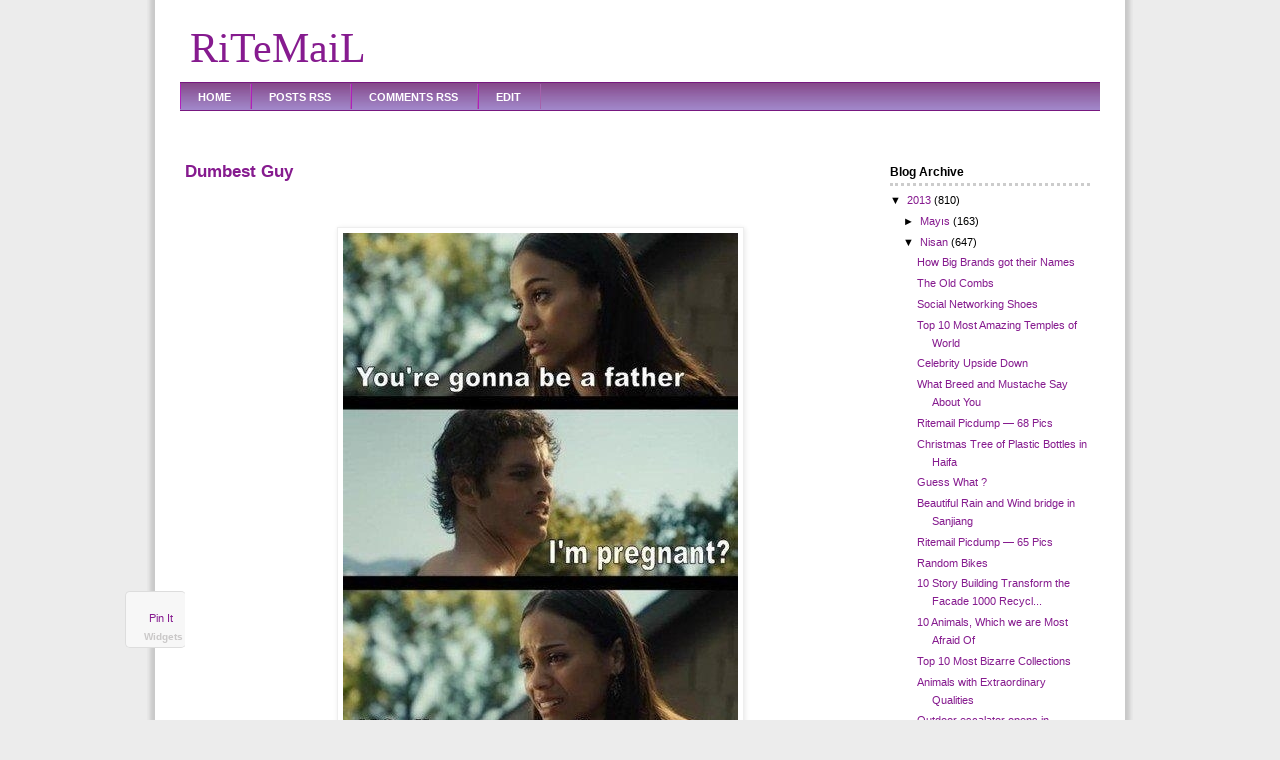

--- FILE ---
content_type: text/html; charset=UTF-8
request_url: https://2013ritemail2014.blogspot.com/2013/04/dumbest-guy.html
body_size: 13510
content:
<!DOCTYPE html>
<html xmlns='http://www.w3.org/1999/xhtml' xmlns:b='http://www.google.com/2005/gml/b' xmlns:data='http://www.google.com/2005/gml/data' xmlns:expr='http://www.google.com/2005/gml/expr'>
<head>
<link href='https://www.blogger.com/static/v1/widgets/2944754296-widget_css_bundle.css' rel='stylesheet' type='text/css'/>
<meta content='text/html; charset=UTF-8' http-equiv='Content-Type'/>
<meta content='blogger' name='generator'/>
<link href='https://2013ritemail2014.blogspot.com/favicon.ico' rel='icon' type='image/x-icon'/>
<link href='http://2013ritemail2014.blogspot.com/2013/04/dumbest-guy.html' rel='canonical'/>
<link rel="alternate" type="application/atom+xml" title="RiTeMaiL - Atom" href="https://2013ritemail2014.blogspot.com/feeds/posts/default" />
<link rel="alternate" type="application/rss+xml" title="RiTeMaiL - RSS" href="https://2013ritemail2014.blogspot.com/feeds/posts/default?alt=rss" />
<link rel="service.post" type="application/atom+xml" title="RiTeMaiL - Atom" href="https://www.blogger.com/feeds/5272187031741500953/posts/default" />

<link rel="alternate" type="application/atom+xml" title="RiTeMaiL - Atom" href="https://2013ritemail2014.blogspot.com/feeds/7107549547249063451/comments/default" />
<!--Can't find substitution for tag [blog.ieCssRetrofitLinks]-->
<link href='https://blogger.googleusercontent.com/img/b/R29vZ2xl/AVvXsEj4NZX7ayRKpUwMCihmZYnjq-HwB5WhWrsijNAR6idwe0QwxXEV0p310h4pyYMG7o1k60wwc9RfW2ha3pHlSIP5HyPv4-eUzNPxiRmD_4TmeGvMsytbeVCJvGbm7GUrnqrZ4SO6CHJ-Da0_/s1600/Dumbest+guy+in+the+world.jpg' rel='image_src'/>
<meta content='http://2013ritemail2014.blogspot.com/2013/04/dumbest-guy.html' property='og:url'/>
<meta content='Dumbest Guy' property='og:title'/>
<meta content='            Dumbest guy in the world    ' property='og:description'/>
<meta content='https://blogger.googleusercontent.com/img/b/R29vZ2xl/AVvXsEj4NZX7ayRKpUwMCihmZYnjq-HwB5WhWrsijNAR6idwe0QwxXEV0p310h4pyYMG7o1k60wwc9RfW2ha3pHlSIP5HyPv4-eUzNPxiRmD_4TmeGvMsytbeVCJvGbm7GUrnqrZ4SO6CHJ-Da0_/w1200-h630-p-k-no-nu/Dumbest+guy+in+the+world.jpg' property='og:image'/>
<title>Dumbest Guy | RiTeMaiL</title>
<meta content='Entertainment Blog with Latest information, you can find Amazing articles and images of Animals,  Creative, Video, Wallpapers and many more' name='description'/>
<meta content='Amazing, American, Animals, Around The World, Art, Biggest, Bikes, Bollywood, Bridge, Buildings, Cars, Chinese, Contest, Country, Creative, Dog, Facts, Famous, Festival, Fun Time, Guess Who, Health and Fitness, Hollywood, Hotel, Interesting, Island, Katrina Kaif, Knowledge, Largest, Longest, Love, Miss America 2013, Models, Oldest, People, Photos, Photoshoot Idea, Picture of the Day, Places, Riddle, Ritemail Picdump, Russian, Shortest, Smallest, South Side, Sports, Stories, Tallest, Temple, Top 10, Towers, Video, Wallpapers' name='keywords'/>
<meta content='noodp' name='robots'/>
<meta content='INDEX,FOLLOW' name='Robots'/>
<meta content='3 days' name='revisit-after'/>
<link href='https://blogger.googleusercontent.com/img/b/R29vZ2xl/AVvXsEiQ5r3jVSIMal5DENxrh9FvqvPzVgpnDYeT-S-I2qjOubEOv8s-dI9iwGKW2HkYobXdVgi4VJhezVRi9TD4CaIr2VP9hr4SrhiW38uO6s3B3OpVgA2MtUs7Gf9zFYSq4LXpMkMupoXLdBs/s320/vie-icon.png' rel='shortcut icon' type='image/x-icon'/>
<style id='page-skin-1' type='text/css'><!--
/*
-----------------------------------------------
Themes         : Simple SEO
Version        : v1.0
Design         : Devy Setiawan S.Sos
Blog           : http://komunitas-bantu-membantu.blogspot.com/
Copyright      : Viemonsta Networks ( http://viemonsta.com )
@December 2009. Bandung, Indonesia
----------------------------------------------- */
/* CSS Code
----------------------------------------------- */
#navbar-iframe{
height:0px;
visibility:hidden;
display:none}
body{
background:#ececec url(https://blogger.googleusercontent.com/img/b/R29vZ2xl/AVvXsEid_2hSKwkpK3cPRBAJiGwPhKCVUL5CoihIqd3Fe6WneyAGY8JKQOxMjS8YfsqnSyvKKwKqU2fH-g-4kAHfwLj8GO4FduJucbLtr2b-Jl90xuAPCUkebWV_i2rqzWpnHqwxUa6WPCGAIpI/s1600/bgr.gif) repeat-y center;
width:960px;
color:#000000;
font-size:11px;
font-family:Verdana,Arial,Helvetica,sans-serif;
margin:0px auto 0px;
padding:0px}
#wrap{
background:#ffffff;
width:920px;
margin:10px auto 10px;
padding:0px 20px 15px 20px}
/* Hyperlinks */
a, a:visited{
color:#861b8f;
text-decoration:none}
a:hover{
color:#cc0000;
text-decoration:underline}
/* Header */
#header{
background:#ffffff;
width:920px;
height:119px;
color:#000000;
font-size:11px;
margin:0px auto 0px;
padding:14px 0px 0px 0px;
overflow:hidden}
#header .ads{
width:480px;
height:80px;
float:right;
padding:5px 0px 0px 0px}
#header h1{
color:#861b8f;
font-size:42px;
font-family:Georgia,Times New Roman,Trebuchet MS;
font-weight:normal;
margin:0px;
padding:0px 0px 0px 10px;
text-decoration:none}
#header h1 a, #header h1 a:visited{
color:#861b8f;
font-size:42px;
font-family:Georgia,Times New Roman,Trebuchet MS;
font-weight:normal;
margin:0px;
padding:0px 0px 0px 0px;
text-decoration:none}
#header h1 a:hover{
color:#861b8f;
text-decoration:none}
#header p{
padding:0px 0px 0px 0px;
margin:0px;
line-height:20px}
#header ul{
margin:0px;
padding:0px 0px 5px 0px}
#header li{
list-style-type:none;
margin:0px;
padding:0px;
display:inline}
#header ul li a, #header ul li a:visited{
font-size:11px;
font-family:Arial,Tahoma,Verdana;
color:#861b8f;
padding:0px;
margin:0px;
font-weight:bold;
text-decoration:none}
#header ul li a:hover{
color:#cc0000;
padding:0px;
margin:0px;
text-decoration:none}
#header h2{
color:#861b8f;
text-align:left;
font-size:16px;
font-family:Georgia,Times New Roman,Trebuchet MS;
font-weight:normal;
margin:0px;
padding:0px 0px 10px 10px;
text-decoration:none}
#header h2 a:hover{
color:#861b8f;
text-decoration:none}
/* Navbar */
#nav{
background:#874c8c url(https://blogger.googleusercontent.com/img/b/R29vZ2xl/AVvXsEgvFc0o1q4X8H_fcZeyMzGXs41vnhOvMDDrpZkwWMRc6vfEdX-l5fl8_6fRDgdyFJQsRESAENZAm8xTL9vX3uOY2OGhDOFA5PKT6lJvdHJZAPLVXSrnFCKVpdnH-cbI9GI_V5Uvv7udIYw/s320/navbar.png);
width:920px;
height:19px;
font-size:11px;
font-family:Arial,Tahoma,Verdana;
color:#ffffff;
font-weight:bold;
margin:0px auto 0px;
padding:8px 0px 0px 0px;
border-top:1px solid #77177f;
border-bottom:1px solid #77177f}
#nav a, #navbar a:visited{
color:#ffffff;
font-size:11px;
text-decoration:none;
text-transform:uppercase;
padding:0px 0px 0px 3px}
#nav a:hover{
color:#ffffff;
text-decoration:underline}
#nav p{
color:#ffffff;
margin:0px auto 0px;
padding:0px 0px 0px 10px;
font-weight:bold}
#nav ul{
margin:0px;
padding:0px 0px 0px 0px}
#nav li{
display:inline;
list-style-type:none;
margin:0px;
padding:0px}
#nav ul li a, #nav ul li a:visited{
font-size:11px;
font-family:Arial,Tahoma,Verdana;
color:#ffffff;
margin:0px -3px 0px 0px;
padding:7px 19px 6px 17px;
font-weight:bold;
text-decoration:none;
text-transform:uppercase;
border-right:1px solid #a561ab;
border-left:1px solid #b01fbc}
#nav ul li a:hover{
background:#a561ab;
color:#ffffff;
margin:0px -3px 0px 0px;
padding:8px 19px 6px 17px;
text-decoration:none;
border-right:1px solid #b251ba}
/* page */
#page{
width:920px;
margin:0px auto 0px;
padding:0px 0px 0px 0px;
line-height:17px}
/* Content */
#content{
float:left;
width:520px;
margin:0px 5px 0px 5px;
padding:0px 0px 20px 0px;
text-align:justify}
#content h2{
margin-top:20px}
#content p img{
border:none;
float:left;
margin:0px 10px 10px 0px}
#content ol {
margin:0px 0px 0px 5px;
padding:0px 0px 15px 0px}
#content ol li{
margin:0px 0px 0px 20px;
padding:0px 0px 0px 0px}
#content ul{
list-style-type:square;
margin:0px 0px 0px 0px;
padding:0px 0px 15px 0px}
#content ul li{
list-style-type:square;
margin:0px 0px 0px 20px;
padding:0px 0px 0px 0px}
blockquote{
background:#e9d8eb;
margin:0px 25px 15px 25px;
padding:10px 20px 15px 15px;
border-top:1px solid #dddddd;
border-right:1px solid #666666;
border-left:1px solid #dddddd;
border-bottom:1px solid #666666}
.devmore{
bottom:5px;
font-family:verdana;
font-size:100%;
font-size-adjust:none;
font-stretch:normal;
font-style:normal;
font-variant:normal;
line-height:normal;
padding-right:10px;
text-align:right;
white-space:nowrap}
.post-author{
background:url(https://blogger.googleusercontent.com/img/b/R29vZ2xl/AVvXsEhW5EvSmJLIxd55a8lHDDWRLcTKBGl1avcjMHpBWkhTZzuB092cj-BYOTxIp61ZkJfDPsD5Im7KBzA3D9ykmc8aWcjadI1xcvNizOSPVcJksFkjWWXM4gtlA7eqZ-_a0e1SVk54RqxfMAg/s320/author.png) no-repeat left center;
padding-left:15px;
font-size:11px;
clear:both}
.comment-link{
background:url(https://blogger.googleusercontent.com/img/b/R29vZ2xl/AVvXsEheVwQUv1elEbqlCQQNjPS3A6qw2YzttV7C4pNT7Ba2zEBsOaJLh0vM77ND2C7n-4MBVsV2Jl27J7Zwsm48rfRLaLLH1HrwmjjKmGRmioTZcGKVkY1EA_hOzIayha3xYFHr8H8ibdERsT8/s320/comment.png) no-repeat left center;
padding-left:15px;
padding-right:10px;
float:right}
.comment-flink{
background:url(https://blogger.googleusercontent.com/img/b/R29vZ2xl/AVvXsEhHQqZO_fzdDMuAK09xPjic1hyuUE0x-GlsbFAuoB1iVat-UHbQzxrIWs0TDlQAeyxJZ2Ks4VFDKrk08Kdzz8Hq4KK9w6wUx63pf-76QmoRb7T-rpbF-YeC7WmFyhqmoVObX5kVw7Hp2do/s320/link.gif) no-repeat left center;
padding-left:15px;
padding-right:10px;
float:left}
.post-labels{
background:url(https://blogger.googleusercontent.com/img/b/R29vZ2xl/AVvXsEifnv8vP9QfGI3-DiPwGcTljTM4KoVsX6_SskFHmukyf0gekqRNyfDtYjXMgfYG3XStONeeM3RPpVGBzu4FeJLY9nGgDrGsh75XaesX__koBFjd0bchDrnR8rIKidoUHAWv2M6tXl2_yEs/s320/folder.gif) no-repeat left center;
padding-left:15px}
.post-footer{
margin:.75em 0 0px;
color:#ff7800;
letter-spacing:.0em;
font-size:90%;
line-height:1.3em;
border-bottom:1px dotted #b7b7b7}
/* Comments */
#comments h4{
background:#eee3ef;
width:515px;
margin:.1em 0;
font-weight:bold;
line-height:1.5em;
letter-spacing:.1em;
padding-left:5px;
color:#111}
#comments-block{
border:0px dotted #ccc;
width:520px;
margin:1.3em 0 1.5em;
line-height:1.6em}
#comments-block .comment-author{
background:#eee3ef;
border-top:1px dotted #ccc;
border-bottom:1px dotted #ccc;
padding-left:5px;
color:#111}
#comments-block .comment-author a:link, a:visited{
color:#861b8f}
#comments-block .comment-body{
color:#333}
#comments-block .comment-footer{
padding-left:0px;
margin:.25em 0 2em;
line-height:1.5em;
font-size:9px;
border-top:1px dotted #ccc}
#comments-block .comment-footer a:link, a:visited{
color:#861b8f}
#comments-block .comment-body p{
text-align:justify;
margin:0px 0px 0px 0px;
padding:0px 5px 0px 5px}
#comments-block a:link{
color:#861b8f}
.deleted-comment{
font-style:italic;
color:gray}
.owner-comment{
color:#333}
.owner-comment p{
text-align:justify;
margin:0px 0px 0px 0px;
padding:0px 5px 0px 5px;
background:#fdf4fe}
#blog-pager-newer-link{
float:left;
line-height:1.8em;
font-weight:bold}
#blog-pager-older-link{
float:right;
line-height:1.8em;
font-weight:bold}
#blog-pager{
width:520px;
text-align:center;
background:#eee3ef;
line-height:1.8em;
font-weight:bold;
color:white}
.feed-links{clear:both; line-height:0em; display:none}
/* Sidebars */
#sidebar{
float:left;
width:160px;
margin:0px;
padding:10px 5px 10px 5px;
line-height:18px;
display:inline}
#sidebar p{
padding:0px 0px 15px 0px;
margin:0px}
#sidebar a img{
border:none;
margin:0px;
padding:0px 0px 15px 0px}
#sidebar h2{
color:#000000;
font-size:12px;
font-family:Arial,Tahoma,Verdana;
font-weight:bold;
padding:0px 0px 2px 0px;
margin:0px 0px 5px 0px;
border-bottom:3px dotted #ccc}
#sidebar h3{
color:#000000;
font-size:12px;
font-family:Arial,Tahoma,Verdana;
font-weight:bold;
padding:0px 0px 2px 0px;
margin:0px 0px 10px 0px;
border-bottom:3px dotted #ccc}
#sidebar ul{
list-style-type:none;
margin:0px 0px 15px 0px;
padding:0px 0px 0px 0px}
#sidebar li{
list-style-type:none;
margin:0px 0px 0px 20px;
padding:0px 0px 0px 0px}
#sidebar ul li{
list-style-type:square;
margin:0px 0px 0px 20px;
padding:0px 0px 0px 0px}
/* Sidebars1 */
#sidebar1{
float:right;
width:200px;
margin:0px;
padding:10px 5px 10px 5px;
line-height:18px;
display:inline}
#sidebar1 p{
padding:0px 0px 15px 0px;
margin:0px}
#sidebar1 a img{
border:none;
margin:0px;
padding:0px 0px 15px 0px}
#sidebar1 h2{
color:#000000;
font-size:12px;
font-family:Arial,Tahoma,Verdana;
font-weight:bold;
padding:0px 0px 2px 0px;
margin:0px 0px 5px 0px;
border-bottom:3px dotted #ccc}
#sidebar1 h3{
color:#000000;
font-size:12px;
font-family:Arial,Tahoma,Verdana;
font-weight:bold;
padding:0px 0px 2px 0px;
margin:0px 0px 10px 0px;
border-bottom:3px dotted #ccc}
#sidebar1 ul{
list-style-type:none;
margin:0px 0px 15px 0px;
padding:0px 0px 0px 0px}
#sidebar1 li{
list-style-type:none;
margin:0px 0px 0px 20px;
padding:0px 0px 0px 0px}
#sidebar1 ul li{
list-style-type:square;
margin:0px 0px 0px 20px;
padding:0px 0px 0px 0px}
/* Footer */
#footer{
background:#874c8c url(https://blogger.googleusercontent.com/img/b/R29vZ2xl/AVvXsEgvFc0o1q4X8H_fcZeyMzGXs41vnhOvMDDrpZkwWMRc6vfEdX-l5fl8_6fRDgdyFJQsRESAENZAm8xTL9vX3uOY2OGhDOFA5PKT6lJvdHJZAPLVXSrnFCKVpdnH-cbI9GI_V5Uvv7udIYw/s320/navbar.png);
color:#fff;
width:920px;
height:20px;
margin:0px auto 0px;
padding:10px 0px 0px 0px}
#footer p{
color:#ffffff;
font-size:11px;
font-family:Arial,Tahoma,Verdana;
margin:0px;
padding:0px 10px 0px 10px}
#footer a, #footer a:visited{
color:#ffffff;
text-decoration:none}
#footer a:hover{
text-decoration:underline}
#footer a img{
border:none;
margin:0px 0px 0px 10px;
padding:0px}
a{outline:none}
#b-navbar{display:none;height:0}

--></style>
<link href='https://www.blogger.com/dyn-css/authorization.css?targetBlogID=5272187031741500953&amp;zx=30d40405-d4e3-4f6a-b162-02a7089bdfab' media='none' onload='if(media!=&#39;all&#39;)media=&#39;all&#39;' rel='stylesheet'/><noscript><link href='https://www.blogger.com/dyn-css/authorization.css?targetBlogID=5272187031741500953&amp;zx=30d40405-d4e3-4f6a-b162-02a7089bdfab' rel='stylesheet'/></noscript>
<meta name='google-adsense-platform-account' content='ca-host-pub-1556223355139109'/>
<meta name='google-adsense-platform-domain' content='blogspot.com'/>

</head>
<!-- start header -->
<body>
<div id='wrap'>
<div id='header'>
<div id='logo'>
<div class='header1 section' id='header1'><div class='widget HTML' data-version='1' id='HTML1'><div class='ads'>
</div>
</div><div class='widget Header' data-version='1' id='Header1'>
<div id='header-inner'>
<h1>
<a href='https://2013ritemail2014.blogspot.com/'>
<a href='https://2013ritemail2014.blogspot.com/'>RiTeMaiL</a>
</a>
</h1>
<h2>
<a href='https://2013ritemail2014.blogspot.com/'>
<div class='descriptionwrapper'>
<p class='description'><span>
</span></p>
</div>
</a></h2>
</div>
</div></div>
</div>
<div id='nav'>
<ul>
<!--EDIT NAVBAR -->
<li id='current'><a href='https://2013ritemail2014.blogspot.com/' title='Home'>Home</a></li>
<li><a href='https://2013ritemail2014.blogspot.com/feeds/posts/default' title='Posts RSS'>Posts RSS</a></li>
<li><a href='https://2013ritemail2014.blogspot.com/feeds/comments/default' title='Comments RSS'>Comments RSS</a></li>
<li><a href='#' title='Edit this link'>Edit</a></li>
<!--END NAVBAR -->
</ul>
</div>
</div>
<!-- end header -->
<!-- start page -->
<div id='page'>
<div id='content'>
<div id='crosscol-wrapper' style='text-align:center'>
<div class='crosscol section' id='crosscol'><div class='widget HTML' data-version='1' id='HTML2'>
<div class='widget-content'>
<b:if cond='data:blog.pageType == "item"'>
<b:if cond='data:blog.pageType != "static_page"'>
<style>
.hb_social_floating {
    position: fixed;
    bottom: 10%;
    margin-left: -60px;
    float: left;
    width: 60px;
    background-color: #f7f7f7;
    padding: 5px 0 0px 0px;
    border-top: 1px solid #ddd;
    border-left: 1px solid #ddd;
    border-bottom: 1px solid #ddd;
    z-index: 9999px !important;
    border-radius: 5px;
    -moz-border-radius: 5px;
    -webkit-border-radius: 5px;
}
 
.hb_social_floating .hb_side_social_button {
    margin-bottom: 5px;
    float: none;
    height: auto;
    width: 60px;
}
 
.hb_social_floating .st_twitter_vcount, .hb_social_floating.st_plusone_vcount, .st_email {
    margin-left: 5px;
}
 
.hb_social_floating .st_fblike_vcount {
    margin-left: 5px;
}
 
.hb_social_floating .stButton_gradient {
    background: none !important;
    height: 21px !important;
    padding-left: 0 !important;
}
 
.hb_social_floating .chicklets, .hb_social_floating .stMainServices {
    background: url(&#39;
    http: https://blogger.googleusercontent.com/img/b/R29vZ2xl/AVvXsEjG9CxBH4ddyGR8eYh0P_dae1OO4Ua2F0dlyTzRzFH9UnIjSIljuf1cpDddPDRekq32D03VdhDbIrTIWJSjsYDF4oGbJjKzZPhea6m4pg5lSQhMz7Jn_PITJz25czXuNfZl-FvDYhcOZblI/s400/gc_social_sprite.gif&#39;
    ) no-repeat !important;
    height: 19px !important;
    width: 45px !important;
    padding: 0 !important;
}
 
.st_email .chicklets {
    background-position: 0 -77px !important;
    background-image: url(&#39;
    http: https://blogger.googleusercontent.com/img/b/R29vZ2xl/AVvXsEjG9CxBH4ddyGR8eYh0P_dae1OO4Ua2F0dlyTzRzFH9UnIjSIljuf1cpDddPDRekq32D03VdhDbIrTIWJSjsYDF4oGbJjKzZPhea6m4pg5lSQhMz7Jn_PITJz25czXuNfZl-FvDYhcOZblI/s400/gc_social_sprite.gif&#39;
    ) !important;
}
 
.hb_social_floating .st_twitter_vcount .st-twitter-counter {
    background-position: 0 -58px !important;
}
 
.hb_social_floating  .stButton_gradient {
    border: none !important;
}
 
.hb_social_floating .stBubble_count {
    width: 44px !important;
    font-size: 15px !important;
    font-weight: normal !important;
    padding-top: 7px !important;
    height: 23px !important;
    background: none !important;
}
 
.hb_social_floating .st_twitter_vcount .stBubble_count {
    color: #00a6df;
    background-color: #f8fbfc !important;
}
 
.st_fblike_vcount {
    margin-bottom: 0px;
    display: block;
}
 
.st_twitter_vcount {
    margin-bottom: 3px;
    display: block;
}
 
.st_email {
    margin-bottom: 5px;
    margin-top: 3px;
    display: block;
}
 
.hb_social_floating .stBubble {
    background-position: 21px 31px !important;
    height: 35px !important;
}
</style>
 
<div class='hb_social_floating'>
 <script type='text/javascript'>var switchTo5x=true;</script>
 <script src="//w.sharethis.com/button/buttons.js" type="text/javascript">
    <script type='text/javascript'>stLight.options({onhover:false});</script>
 <span class='st_fblike_vcount' displaytext=''/>
 <span class='st_twitter_vcount' displaytext='' st_via='HELPERBLOGGER'/>
 <div style='margin:5px 0 0px 0;'>
  <center><a class='pin-it-button' count-layout='vertical' expr:href='&quot;http://pinterest.com/pin/create/button/?url=&quot; + data:post.url'>Pin It</a>
  <a href='javascript:void(run_pinmarklet())' style='margin-left:-46px; width:43px; height:20px; display:inline-block;'/>
  <script src="//assets.pinterest.com/js/pinit.js" type="text/javascript">
<script type='text/javascript'>
function run_pinmarklet() {
var e=document.createElement(&#39;script&#39;);
e.setAttribute(&#39;type&#39;,&#39;text/javascript&#39;);
e.setAttribute(&#39;charset&#39;,&#39;UTF-8&#39;);
e.setAttribute(&#39;src&#39;,&#39;http://assets.pinterest.com/js/pinmarklet.js?r=&#39; + Math.random()*99999999);
document.body.appendChild(e);
}
  </script>
  </a></center>
 </div>
 <div style='margin:0px 0 0 5px;'>
  <span class='st_plusone_vcount' displaytext=''/>
 </span></div>
 <div class='addthis_toolbox addthis_default_style ' style='margin:5px 0px 5px 8px;'>
  <a class='addthis_counter'/>
 </a></div>
 <script src="//s7.addthis.com/js/250/addthis_widget.js" type="text/javascript">
<script type='text/javascript'>
var addthis_config = {
     ui_cobrand: &quot;Helper Blogger&quot;,
ui_header_color: &quot;#ffffff&quot;,
     ui_header_background: &quot;#CF152A&quot;
}
 </script>
 <span class='st_email' displaytext=''/>
 <p style=' line-height:0px; font-size:10px; font-weight:bold; text-align:center;'>
  <a href='http://www.helperblogger.com/2012/06/new-version-of-vertical-floating.html' style='color:#CAC8C8;'>Widgets</a>
 </p>
</span></span></span></div>
</b:if></b:if>
</div>
<div class='clear'></div>
</div></div>
</div>
<div id='main-wrapper'>
<div class='main section' id='main'><div class='widget Blog' data-version='1' id='Blog1'>
<div class='blog-posts hfeed'>
<div class='post hentry uncustomized-post-template' id='post-7107549547249063451'>
<a name='7107549547249063451'></a>
<h2 class='title'>
<a href='https://2013ritemail2014.blogspot.com/2013/04/dumbest-guy.html'>Dumbest Guy</a>
</h2>
<div class='post-body entry-content'>
<br />
<div class="post-header" style="background-color: white; color: #222222; font-family: Arial, Tahoma, Helvetica, FreeSans, sans-serif; font-size: 11px; line-height: 1.6; margin: 0px 0px 1.5em;">
<div class="post-header-line-1">
</div>
</div>
<div class="post-body entry-content" id="post-body-2776140742370637242" itemprop="description articleBody" style="background-color: white; color: #222222; font-family: Arial, Tahoma, Helvetica, FreeSans, sans-serif; font-size: 13px; line-height: 1.4; position: relative; width: 710px;">
<div dir="ltr" trbidi="on">
<div class="separator" style="clear: both; text-align: center;">
<a href="https://blogger.googleusercontent.com/img/b/R29vZ2xl/AVvXsEj4NZX7ayRKpUwMCihmZYnjq-HwB5WhWrsijNAR6idwe0QwxXEV0p310h4pyYMG7o1k60wwc9RfW2ha3pHlSIP5HyPv4-eUzNPxiRmD_4TmeGvMsytbeVCJvGbm7GUrnqrZ4SO6CHJ-Da0_/s1600/Dumbest+guy+in+the+world.jpg" imageanchor="1" style="color: #7c93a1; margin-left: 1em; margin-right: 1em; text-decoration: none;"><img border="0" src="https://blogger.googleusercontent.com/img/b/R29vZ2xl/AVvXsEj4NZX7ayRKpUwMCihmZYnjq-HwB5WhWrsijNAR6idwe0QwxXEV0p310h4pyYMG7o1k60wwc9RfW2ha3pHlSIP5HyPv4-eUzNPxiRmD_4TmeGvMsytbeVCJvGbm7GUrnqrZ4SO6CHJ-Da0_/s1600/Dumbest+guy+in+the+world.jpg" style="-webkit-box-shadow: rgba(0, 0, 0, 0.0980392) 1px 1px 5px; border: 1px solid rgb(238, 238, 238); box-shadow: rgba(0, 0, 0, 0.0980392) 1px 1px 5px; padding: 5px; position: relative;" /></a></div>
<div class="separator" style="clear: both; text-align: center;">
<br /></div>
<div style="text-align: center;">
<b><span style="font-size: medium;">Dumbest guy in the world</span></b></div>
</div>
</div>
<div style='clear: both;'></div>
</div>
<div class='meta'>
<div class='post-footer-line post-footer-line-1'>
<div class='post-footer'>
<span class='post-comment-link'>
</span>
<span class='post-author vcard'>
Gönderen
<span class='fn'>Yılmazzz</span>
</span>
</div>
<span class='post-icons'>
<span class='item-control blog-admin pid-1772891842'>
<a href='https://www.blogger.com/post-edit.g?blogID=5272187031741500953&postID=7107549547249063451&from=pencil' title='Kaydı Düzenle'>
<img alt="" class="icon-action" height="18" src="//www.blogger.com/img/icon18_edit_allbkg.gif" width="18">
</a>
</span>
</span>
</div>
<div class='post-footer-line post-footer-line-2'>
<span class='post-labels'>
</span>
</div>
<div class='post-footer-line post-footer-line-3'></div>
</div>
</div>
<div class='comments' id='comments'>
<a name='comments'></a>
<h4>
0
yorum:
</h4>
<dl class='avatar-comment-indent' id='comments-block'>
</dl>
<p class='comment-footer'>
<div class='comment-form'>
<a name='comment-form'></a>
<h4 id='comment-post-message'>Yorum Gönder</h4>
<p>
</p>
<a href='https://www.blogger.com/comment/frame/5272187031741500953?po=7107549547249063451&hl=tr&saa=85391&origin=https://2013ritemail2014.blogspot.com' id='comment-editor-src'></a>
<iframe allowtransparency='true' class='blogger-iframe-colorize' frameborder='0' height='275' id='comment-editor' scrolling='no' src='' width='520'></iframe>
<script type="text/javascript" src="https://www.blogger.com/static/v1/jsbin/2210189538-iframe_colorizer.js"></script>
</div>
</p>
<div id='backlinks-container'>
<div id='Blog1_backlinks-container'>
</div>
</div>
</div>
<!--Can't find substitution for tag [adEnd]-->
</div>
<div class='blog-pager' id='blog-pager'>
<span id='blog-pager-newer-link'>
<a class='blog-pager-newer-link' href='https://2013ritemail2014.blogspot.com/2013/04/madhurima-photoshoot.html' id='Blog1_blog-pager-newer-link' title='Sonraki Kayıt'>Sonraki Kayıt</a>
</span>
<span id='blog-pager-older-link'>
<a class='blog-pager-older-link' href='https://2013ritemail2014.blogspot.com/2013/04/top-10-bowlers-ever-in-cricket.html' id='Blog1_blog-pager-older-link' title='Önceki Kayıt'>Önceki Kayıt</a>
</span>
<a class='home-link' href='https://2013ritemail2014.blogspot.com/'>Ana Sayfa</a>
</div>
<div class='clear'></div>
<div class='post-feeds'>
<div class='feed-links'>
Kaydol:
<a class='feed-link' href='https://2013ritemail2014.blogspot.com/feeds/7107549547249063451/comments/default' target='_blank' type='application/atom+xml'>Kayıt Yorumları (Atom)</a>
</div>
</div>
</div></div>
</div>
</div>
<!-- end content -->
<!-- start sidebar -->
<!-- start right sidebar -->
<div id='sidebar1'>
<div class='sidebar1 section' id='sidebar1'><div class='widget BlogArchive' data-version='1' id='BlogArchive1'>
<h2>Blog Archive</h2>
<div class='widget-content'>
<div id='ArchiveList'>
<div id='BlogArchive1_ArchiveList'>
<ul>
<li class='archivedate expanded'>
<a class='toggle' href='javascript:void(0)'>
<span class='zippy toggle-open'>

        &#9660;&#160;
      
</span>
</a>
<a class='post-count-link' href='https://2013ritemail2014.blogspot.com/2013/'>2013</a>
<span class='post-count' dir='ltr'>(810)</span>
<ul>
<li class='archivedate collapsed'>
<a class='toggle' href='javascript:void(0)'>
<span class='zippy'>

        &#9658;&#160;
      
</span>
</a>
<a class='post-count-link' href='https://2013ritemail2014.blogspot.com/2013/05/'>Mayıs</a>
<span class='post-count' dir='ltr'>(163)</span>
</li>
</ul>
<ul>
<li class='archivedate expanded'>
<a class='toggle' href='javascript:void(0)'>
<span class='zippy toggle-open'>

        &#9660;&#160;
      
</span>
</a>
<a class='post-count-link' href='https://2013ritemail2014.blogspot.com/2013/04/'>Nisan</a>
<span class='post-count' dir='ltr'>(647)</span>
<ul class='posts'>
<li><a href='https://2013ritemail2014.blogspot.com/2013/04/how-big-brands-got-their-names.html'>How Big Brands got their Names</a></li>
<li><a href='https://2013ritemail2014.blogspot.com/2013/04/the-old-combs.html'>The Old Combs</a></li>
<li><a href='https://2013ritemail2014.blogspot.com/2013/04/social-networking-shoes.html'>Social Networking Shoes</a></li>
<li><a href='https://2013ritemail2014.blogspot.com/2013/04/top-10-most-amazing-temples-of-world.html'>Top 10 Most Amazing Temples of World</a></li>
<li><a href='https://2013ritemail2014.blogspot.com/2013/04/celebrity-upside-down.html'>Celebrity Upside Down</a></li>
<li><a href='https://2013ritemail2014.blogspot.com/2013/04/what-breed-and-mustache-say-about-you.html'>What Breed and Mustache Say About You</a></li>
<li><a href='https://2013ritemail2014.blogspot.com/2013/04/ritemail-picdump-68-pics.html'>Ritemail Picdump &#8212; 68 Pics</a></li>
<li><a href='https://2013ritemail2014.blogspot.com/2013/04/christmas-tree-of-plastic-bottles-in.html'>Christmas Tree of Plastic Bottles in Haifa</a></li>
<li><a href='https://2013ritemail2014.blogspot.com/2013/04/guess-what_29.html'>Guess What ?</a></li>
<li><a href='https://2013ritemail2014.blogspot.com/2013/04/beautiful-rain-and-wind-bridge-in.html'>Beautiful Rain and Wind bridge in Sanjiang</a></li>
<li><a href='https://2013ritemail2014.blogspot.com/2013/04/ritemail-picdump-65-pics.html'>Ritemail Picdump &#8212; 65 Pics</a></li>
<li><a href='https://2013ritemail2014.blogspot.com/2013/04/random-bikes.html'>Random Bikes</a></li>
<li><a href='https://2013ritemail2014.blogspot.com/2013/04/10-story-building-transform-facade-1000.html'>10 Story Building Transform the Facade 1000 Recycl...</a></li>
<li><a href='https://2013ritemail2014.blogspot.com/2013/04/10-animals-which-we-are-most-afraid-of.html'>10 Animals, Which we are Most Afraid Of</a></li>
<li><a href='https://2013ritemail2014.blogspot.com/2013/04/top-10-most-bizarre-collections.html'>Top 10 Most Bizarre Collections</a></li>
<li><a href='https://2013ritemail2014.blogspot.com/2013/04/animals-with-extraordinary-qualities.html'>Animals with Extraordinary Qualities</a></li>
<li><a href='https://2013ritemail2014.blogspot.com/2013/04/outdoor-escalator-opens-in-medellin.html'>Outdoor escalator opens in Medellin slum in Colombia</a></li>
<li><a href='https://2013ritemail2014.blogspot.com/2013/04/top-10-highest-paid-stars-in-2013.html'>Top 10 Highest Paid Stars in 2013</a></li>
<li><a href='https://2013ritemail2014.blogspot.com/2013/04/g-venkatram-2013-calendar.html'>G Venkatram 2013 Calendar</a></li>
<li><a href='https://2013ritemail2014.blogspot.com/2013/04/moon-stone-park-zeybil-dubai.html'>Moon Stone &#8212; Park Zeybil Dubai</a></li>
<li><a href='https://2013ritemail2014.blogspot.com/2013/04/pictures-of-bottle-caps.html'>Pictures of Bottle Caps</a></li>
<li><a href='https://2013ritemail2014.blogspot.com/2013/04/10-most-popular-breeds-of-cats.html'>10 Most Popular Breeds of Cats</a></li>
<li><a href='https://2013ritemail2014.blogspot.com/2013/04/fun-with-vinyl-cover.html'>Fun With Vinyl Cover</a></li>
<li><a href='https://2013ritemail2014.blogspot.com/2013/04/church-of-ice-and-snow-germany.html'>Church of Ice and Snow &#8212; Germany</a></li>
<li><a href='https://2013ritemail2014.blogspot.com/2013/04/10-things-you-didnt-know-about-you.html'>10 Things You Didn&#39;t Know About You</a></li>
<li><a href='https://2013ritemail2014.blogspot.com/2013/04/ritemail-picdump-62-images_26.html'>Ritemail Picdump &#8212; 62 Images</a></li>
<li><a href='https://2013ritemail2014.blogspot.com/2013/04/salman-love-to-ride-bicycle.html'>Salman Love To Ride Bicycle</a></li>
<li><a href='https://2013ritemail2014.blogspot.com/2013/04/street-food-around-world.html'>Street Food Around The World</a></li>
<li><a href='https://2013ritemail2014.blogspot.com/2013/04/grapes-in-volcanic-island.html'>Grapes in a Volcanic Island</a></li>
<li><a href='https://2013ritemail2014.blogspot.com/2013/04/10-most-expensive-books-in-world.html'>10 Most Expensive Books In The World</a></li>
<li><a href='https://2013ritemail2014.blogspot.com/2013/04/hohenzollernbruecke-bridge-bridge-of.html'>Hohenzollernbruecke Bridge &#8212; Bridge of Love</a></li>
<li><a href='https://2013ritemail2014.blogspot.com/2013/04/8-unusual-walls-around-world.html'>8 Unusual Walls Around the World</a></li>
<li><a href='https://2013ritemail2014.blogspot.com/2013/04/ritemail-picdump-51-pics_26.html'>Ritemail Picdump &#8212; 51 Pics</a></li>
<li><a href='https://2013ritemail2014.blogspot.com/2013/04/10-adorable-beaches.html'>10 Adorable Beaches</a></li>
<li><a href='https://2013ritemail2014.blogspot.com/2013/04/10-most-useful-diet.html'>10 Most Useful Diet</a></li>
<li><a href='https://2013ritemail2014.blogspot.com/2013/04/9-unusual-deserts.html'>9 Unusual Deserts</a></li>
<li><a href='https://2013ritemail2014.blogspot.com/2013/04/the-phenomena-of-images-of-saints.html'>The Phenomena of Images of Saints</a></li>
<li><a href='https://2013ritemail2014.blogspot.com/2013/04/fascinating-facts-about-us-military.html'>Fascinating Facts about US Military</a></li>
<li><a href='https://2013ritemail2014.blogspot.com/2013/04/the-largest-domesticated-animal.html'>The Largest Domesticated Animal Population Countries</a></li>
<li><a href='https://2013ritemail2014.blogspot.com/2013/04/richa-gangopadhyay-at-silk-stores.html'>Richa Gangopadhyay at Silk Stores</a></li>
<li><a href='https://2013ritemail2014.blogspot.com/2013/04/ritemail-picdump-40-pics.html'>Ritemail Picdump &#8212; 40 Pics</a></li>
<li><a href='https://2013ritemail2014.blogspot.com/2013/04/top-10-ideas-to-celebrate-your.html'>Top 10 Ideas to Celebrate Your Anniversary</a></li>
<li><a href='https://2013ritemail2014.blogspot.com/2013/04/life-in-bus.html'>Life in the Bus</a></li>
<li><a href='https://2013ritemail2014.blogspot.com/2013/04/football-stars-then-and-now.html'>Football Stars Then and Now</a></li>
<li><a href='https://2013ritemail2014.blogspot.com/2013/04/brian-chan-creation.html'>Brian Chan Creation</a></li>
<li><a href='https://2013ritemail2014.blogspot.com/2013/04/ritemail-picdump-50-pics.html'>Ritemail Picdump &#8212; 50 Pics</a></li>
<li><a href='https://2013ritemail2014.blogspot.com/2013/04/10-absurd-laws-from-around-world.html'>10 Absurd Laws From Around the World</a></li>
<li><a href='https://2013ritemail2014.blogspot.com/2013/04/south-side-namita.html'>South Side Namita</a></li>
<li><a href='https://2013ritemail2014.blogspot.com/2013/04/miss-america-2012-2013-laura-kaeppeler.html'>Miss America 2012-2013 Laura Kaeppeler Kenosha</a></li>
<li><a href='https://2013ritemail2014.blogspot.com/2013/04/creative-invention.html'>Creative Invention</a></li>
<li><a href='https://2013ritemail2014.blogspot.com/2013/04/10-most-famous-falling-towers.html'>10 Most Famous Falling Towers</a></li>
<li><a href='https://2013ritemail2014.blogspot.com/2013/04/old-pics-of-bangkok-1950s.html'>Old Pics of Bangkok &#8212; 1950s</a></li>
<li><a href='https://2013ritemail2014.blogspot.com/2013/04/cool-graphics-on-envelopes-mark-powell.html'>Cool Graphics on Envelopes &#8212; Mark Powell</a></li>
<li><a href='https://2013ritemail2014.blogspot.com/2013/04/vanessa-hudgens-in-studio-city.html'>Vanessa Hudgens in Studio City</a></li>
<li><a href='https://2013ritemail2014.blogspot.com/2013/04/ritemail-picdump-44-pics.html'>Ritemail Picdump &#8212; 44 Pics</a></li>
<li><a href='https://2013ritemail2014.blogspot.com/2013/04/a-second-before_24.html'>A Second Before</a></li>
<li><a href='https://2013ritemail2014.blogspot.com/2013/04/10-unique-cemeteries.html'>10 Unique Cemeteries</a></li>
<li><a href='https://2013ritemail2014.blogspot.com/2013/04/guess-who_24.html'>Guess Who ?</a></li>
<li><a href='https://2013ritemail2014.blogspot.com/2013/04/emotions-of-miss-america-contest-winners.html'>Emotions Of Miss America Contest Winners</a></li>
<li><a href='https://2013ritemail2014.blogspot.com/2013/04/the-old-russian-aircraft-carrier.html'>The old Russian Aircraft Carrier converted into a ...</a></li>
<li><a href='https://2013ritemail2014.blogspot.com/2013/04/madalasa-sharmas-photoshoot.html'>Madalasa Sharma&#39;s Photoshoot</a></li>
<li><a href='https://2013ritemail2014.blogspot.com/2013/04/facebooks-new-office-in-california.html'>Facebook&#39;s New Office in California</a></li>
<li><a href='https://2013ritemail2014.blogspot.com/2013/04/spotted-lake-kliluk.html'>Spotted Lake Kliluk</a></li>
<li><a href='https://2013ritemail2014.blogspot.com/2013/04/ritemail-picdump-57-pics_24.html'>Ritemail Picdump &#8212; 57 Pics</a></li>
<li><a href='https://2013ritemail2014.blogspot.com/2013/04/top-10-party-islands-in-world.html'>Top 10 Party Islands in the World</a></li>
<li><a href='https://2013ritemail2014.blogspot.com/2013/04/russian-roots-in-hollywood.html'>Russian Roots In Hollywood</a></li>
<li><a href='https://2013ritemail2014.blogspot.com/2013/04/kim-kardashian-visits-live-with-kelly.html'>Kim Kardashian Visits &#8220;Live with Kelly&#8221; in New York</a></li>
<li><a href='https://2013ritemail2014.blogspot.com/2013/04/top-10-mba-universities-in-world.html'>Top 10 MBA Universities in the World</a></li>
<li><a href='https://2013ritemail2014.blogspot.com/2013/04/kiev-then-and-now.html'>Kiev Then and Now</a></li>
<li><a href='https://2013ritemail2014.blogspot.com/2013/04/celebrities-then-and-now_24.html'>Celebrities Then and Now</a></li>
<li><a href='https://2013ritemail2014.blogspot.com/2013/04/golds-gym-india-launch-2013-calendar.html'>Gold&#8217;s Gym India Launch 2013 Calendar</a></li>
<li><a href='https://2013ritemail2014.blogspot.com/2013/04/cyclists-share-water-bottle-with.html'>Cyclists share water bottle with Thirsty Koala</a></li>
<li><a href='https://2013ritemail2014.blogspot.com/2013/04/amazing-sofa.html'>amazing sofa</a></li>
<li><a href='https://2013ritemail2014.blogspot.com/2013/04/the-moustair-most-unusual-meme.html'>The Moustair &#8212; The Most Unusual Meme</a></li>
<li><a href='https://2013ritemail2014.blogspot.com/2013/04/the-competition-of-smartphones-and.html'>











The competition of smartphones and oth...</a></li>
<li><a href='https://2013ritemail2014.blogspot.com/2013/04/richa-gangopadhyay-saree-photoshoot.html'>Richa Gangopadhyay &#8212; Saree Photoshoot</a></li>
<li><a href='https://2013ritemail2014.blogspot.com/2013/04/please-dont-go.html'>Please don&#39;t Go</a></li>
<li><a href='https://2013ritemail2014.blogspot.com/2013/04/attractive-men-of-planet.html'>Attractive Men of the Planet</a></li>
<li><a href='https://2013ritemail2014.blogspot.com/2013/04/photos-of-windy-day-on-coast-of-florida.html'>Photos of a windy day on the coast of Florida</a></li>
<li><a href='https://2013ritemail2014.blogspot.com/2013/04/top-10-lists-to-become-miss-universe.html'>Top 10 Lists to become Miss Universe</a></li>
<li><a href='https://2013ritemail2014.blogspot.com/2013/04/madhurima-photoshoot.html'>Madhurima &#8212; Photoshoot</a></li>
<li><a href='https://2013ritemail2014.blogspot.com/2013/04/dumbest-guy.html'>Dumbest Guy</a></li>
<li><a href='https://2013ritemail2014.blogspot.com/2013/04/top-10-bowlers-ever-in-cricket.html'>Top 10 Bowlers Ever in Cricket</a></li>
<li><a href='https://2013ritemail2014.blogspot.com/2013/04/quotes-and-pieces-of-advice.html'>Quotes and Pieces of Advice</a></li>
<li><a href='https://2013ritemail2014.blogspot.com/2013/04/south-side-sindhu-menon.html'>South Side &#8212; Sindhu Menon</a></li>
<li><a href='https://2013ritemail2014.blogspot.com/2013/04/10-fruit-juices-good-for-health.html'>10 Fruit Juices Good for Health</a></li>
<li><a href='https://2013ritemail2014.blogspot.com/2013/04/please-return-me-to.html'>Please Return Me To !</a></li>
<li><a href='https://2013ritemail2014.blogspot.com/2013/04/statues-of-easter-island.html'>Statues of Easter Island</a></li>
<li><a href='https://2013ritemail2014.blogspot.com/2013/04/house-of-containers-in-france.html'>House of Containers in France</a></li>
<li><a href='https://2013ritemail2014.blogspot.com/2013/04/blue-city-jodhpur.html'>Blue City &#8212; Jodhpur</a></li>
<li><a href='https://2013ritemail2014.blogspot.com/2013/04/the-skulls-of-famous-people.html'>The Skulls of Famous People</a></li>
<li><a href='https://2013ritemail2014.blogspot.com/2013/04/shruti-haasan-photoshoot.html'>Shruti Haasan Photoshoot</a></li>
<li><a href='https://2013ritemail2014.blogspot.com/2013/04/alternative-brand-reversions-by-graham.html'>Alternative Brand Reversions by Graham Smith</a></li>
<li><a href='https://2013ritemail2014.blogspot.com/2013/04/20-most-unusual-deaths-over-last-20.html'>20 Most Unusual Deaths Over The Last 20 Years</a></li>
<li><a href='https://2013ritemail2014.blogspot.com/2013/04/top-10-goalkeepers-of-all-time.html'>Top 10 Goalkeepers of all Time</a></li>
<li><a href='https://2013ritemail2014.blogspot.com/2013/04/city-of-arts-and-sciences-in-valencia.html'>City of Arts and Sciences in Valencia &#8212; Russia</a></li>
<li><a href='https://2013ritemail2014.blogspot.com/2013/04/deeksha-seth-photoshoot.html'>Deeksha Seth &#8212; Photoshoot</a></li>
<li><a href='https://2013ritemail2014.blogspot.com/2013/04/50-reasons-i-love-new-jersey.html'>50 Reasons I Love New Jersey</a></li>
<li><a href='https://2013ritemail2014.blogspot.com/2013/04/top-10-recycled-dresses.html'>Top 10 Recycled Dresses</a></li>
<li><a href='https://2013ritemail2014.blogspot.com/2013/04/hansika-motwani-new-stills.html'>Hansika Motwani New Stills</a></li>
</ul>
</li>
</ul>
</li>
</ul>
</div>
</div>
<div class='clear'></div>
</div>
</div><div class='widget Profile' data-version='1' id='Profile1'>
<h2>Hakkımda</h2>
<div class='widget-content'>
<dl class='profile-datablock'>
<dt class='profile-data'>
<a class='profile-name-link g-profile' href='https://www.blogger.com/profile/14368991480460941615' rel='author' style='background-image: url(//www.blogger.com/img/logo-16.png);'>
Yılmazzz
</a>
</dt>
</dl>
<a class='profile-link' href='https://www.blogger.com/profile/14368991480460941615' rel='author'>Profilimin tamamını görüntüle</a>
<div class='clear'></div>
</div>
</div><div class='widget Navbar' data-version='1' id='Navbar1'><script type="text/javascript">
    function setAttributeOnload(object, attribute, val) {
      if(window.addEventListener) {
        window.addEventListener('load',
          function(){ object[attribute] = val; }, false);
      } else {
        window.attachEvent('onload', function(){ object[attribute] = val; });
      }
    }
  </script>
<div id="navbar-iframe-container"></div>
<script type="text/javascript" src="https://apis.google.com/js/platform.js"></script>
<script type="text/javascript">
      gapi.load("gapi.iframes:gapi.iframes.style.bubble", function() {
        if (gapi.iframes && gapi.iframes.getContext) {
          gapi.iframes.getContext().openChild({
              url: 'https://www.blogger.com/navbar/5272187031741500953?po\x3d7107549547249063451\x26origin\x3dhttps://2013ritemail2014.blogspot.com',
              where: document.getElementById("navbar-iframe-container"),
              id: "navbar-iframe"
          });
        }
      });
    </script><script type="text/javascript">
(function() {
var script = document.createElement('script');
script.type = 'text/javascript';
script.src = '//pagead2.googlesyndication.com/pagead/js/google_top_exp.js';
var head = document.getElementsByTagName('head')[0];
if (head) {
head.appendChild(script);
}})();
</script>
</div><div class='widget Attribution' data-version='1' id='Attribution1'>
<div class='widget-content' style='text-align: center;'>
<a href='https://www.blogger.com' target='_blank'>Blogger</a> tarafından desteklenmektedir.
</div>
<div class='clear'></div>
</div></div>
</div>
<!-- end right sidebar -->
<!-- start left sidebar -->
<div id='sidebar'>
<div class='sidebar section' id='sidebar'><div class='widget HTML' data-version='1' id='HTML4'>
<div class='widget-content'>
<!-- Histats.com  START  (standard)-->
<script type="text/javascript">document.write(unescape("%3Cscript src=%27http://s10.histats.com/js15_giftop.js%27 type=%27text/javascript%27%3E%3C/script%3E"));</script>
<a href="http://www.histats.com" target="_blank" title="free web page hit counter" ><script  type="text/javascript" >
try {Histats.startgif(1,2289349,4,10024,"div#histatsC {position: absolute;top:0px;right:0px;}body>div#histatsC {position: fixed;}");
Histats.track_hits();} catch(err){};
</script></a>
<noscript><style type="text/css">div#histatsC {position: absolute;top:0px;right:0px;}body>div#histatsC {position: fixed;}</style>
<a href="http://www.histats.com" alt="free web page hit counter" target="_blank" ><div id="histatsC"><img border="0" src="https://lh3.googleusercontent.com/blogger_img_proxy/AEn0k_uR4R790iR-HiTgYT7-R_6cD6xk2vDQ7VaO21pdqoD3XmKxYjsB-3Btu6XCrQEeCxloIDkA68FPalE5Rq9kzN8S3uqsji_eu1EbKpuIJQVyrmPBURKBz6DamrY=s0-d"></div></a>
</noscript>
        <!-- Histats.com  END  -->
</div>
<div class='clear'></div>
</div><div class='widget HTML' data-version='1' id='HTML3'>
<div class='widget-content'>
<!-- Histats.com  START  (standard)-->
<script type="text/javascript">document.write(unescape("%3Cscript src=%27http://s10.histats.com/js15_giftop.js%27 type=%27text/javascript%27%3E%3C/script%3E"));</script>
<a href="http://www.histats.com" target="_blank" title="free web page hit counter" ><script  type="text/javascript" >
try {Histats.startgif(1,2289349,4,10024,"div#histatsC {position: absolute;top:0px;right:0px;}body>div#histatsC {position: fixed;}");
Histats.track_hits();} catch(err){};
</script></a>
<noscript><style type="text/css">div#histatsC {position: absolute;top:0px;right:0px;}body>div#histatsC {position: fixed;}</style>
<a href="http://www.histats.com" alt="free web page hit counter" target="_blank" ><div id="histatsC"><img border="0" src="https://lh3.googleusercontent.com/blogger_img_proxy/AEn0k_uR4R790iR-HiTgYT7-R_6cD6xk2vDQ7VaO21pdqoD3XmKxYjsB-3Btu6XCrQEeCxloIDkA68FPalE5Rq9kzN8S3uqsji_eu1EbKpuIJQVyrmPBURKBz6DamrY=s0-d"></div></a>
</noscript>
        <!-- Histats.com  END  -->
</div>
<div class='clear'></div>
</div>
</div>
</div>
</div>
<!-- end left sidebar -->
<div style='clear: both; height: 30px'></div>
<!-- footer -->
<!-- PLEASE DO NOT REMOVE THIS CREDIT BELOW. You can edit some text but please don't remove my links. I dont need your donation, you dont need to buy me 1 shot of tequila or Jack Daniels. I just need these credits remain here. Thanks and enjoy this themes. Dev | Viemonsta Networks -->
<div id='footer'>
<center><a href='https://2013ritemail2014.blogspot.com/'>RiTeMaiL</a> &#169; 2009 | <a href='http://komunitas-bantu-membantu.blogspot.com/2009/12/simple-seo-blogger-template.html'>Simple SEO</a> Template | Themes By <a href='http://viemonsta.com'>Viemonsta Networks</a></center>
</div></div>

<script type="text/javascript" src="https://www.blogger.com/static/v1/widgets/2028843038-widgets.js"></script>
<script type='text/javascript'>
window['__wavt'] = 'AOuZoY4GctIguqL2XLHU7OfDk2e-hyGhvQ:1768959960308';_WidgetManager._Init('//www.blogger.com/rearrange?blogID\x3d5272187031741500953','//2013ritemail2014.blogspot.com/2013/04/dumbest-guy.html','5272187031741500953');
_WidgetManager._SetDataContext([{'name': 'blog', 'data': {'blogId': '5272187031741500953', 'title': 'RiTeMaiL', 'url': 'https://2013ritemail2014.blogspot.com/2013/04/dumbest-guy.html', 'canonicalUrl': 'http://2013ritemail2014.blogspot.com/2013/04/dumbest-guy.html', 'homepageUrl': 'https://2013ritemail2014.blogspot.com/', 'searchUrl': 'https://2013ritemail2014.blogspot.com/search', 'canonicalHomepageUrl': 'http://2013ritemail2014.blogspot.com/', 'blogspotFaviconUrl': 'https://2013ritemail2014.blogspot.com/favicon.ico', 'bloggerUrl': 'https://www.blogger.com', 'hasCustomDomain': false, 'httpsEnabled': true, 'enabledCommentProfileImages': true, 'gPlusViewType': 'FILTERED_POSTMOD', 'adultContent': false, 'analyticsAccountNumber': '', 'encoding': 'UTF-8', 'locale': 'tr', 'localeUnderscoreDelimited': 'tr', 'languageDirection': 'ltr', 'isPrivate': false, 'isMobile': false, 'isMobileRequest': false, 'mobileClass': '', 'isPrivateBlog': false, 'isDynamicViewsAvailable': true, 'feedLinks': '\x3clink rel\x3d\x22alternate\x22 type\x3d\x22application/atom+xml\x22 title\x3d\x22RiTeMaiL - Atom\x22 href\x3d\x22https://2013ritemail2014.blogspot.com/feeds/posts/default\x22 /\x3e\n\x3clink rel\x3d\x22alternate\x22 type\x3d\x22application/rss+xml\x22 title\x3d\x22RiTeMaiL - RSS\x22 href\x3d\x22https://2013ritemail2014.blogspot.com/feeds/posts/default?alt\x3drss\x22 /\x3e\n\x3clink rel\x3d\x22service.post\x22 type\x3d\x22application/atom+xml\x22 title\x3d\x22RiTeMaiL - Atom\x22 href\x3d\x22https://www.blogger.com/feeds/5272187031741500953/posts/default\x22 /\x3e\n\n\x3clink rel\x3d\x22alternate\x22 type\x3d\x22application/atom+xml\x22 title\x3d\x22RiTeMaiL - Atom\x22 href\x3d\x22https://2013ritemail2014.blogspot.com/feeds/7107549547249063451/comments/default\x22 /\x3e\n', 'meTag': '', 'adsenseHostId': 'ca-host-pub-1556223355139109', 'adsenseHasAds': false, 'adsenseAutoAds': false, 'boqCommentIframeForm': true, 'loginRedirectParam': '', 'isGoogleEverywhereLinkTooltipEnabled': true, 'view': '', 'dynamicViewsCommentsSrc': '//www.blogblog.com/dynamicviews/4224c15c4e7c9321/js/comments.js', 'dynamicViewsScriptSrc': '//www.blogblog.com/dynamicviews/6e0d22adcfa5abea', 'plusOneApiSrc': 'https://apis.google.com/js/platform.js', 'disableGComments': true, 'interstitialAccepted': false, 'sharing': {'platforms': [{'name': 'Ba\u011flant\u0131y\u0131 al', 'key': 'link', 'shareMessage': 'Ba\u011flant\u0131y\u0131 al', 'target': ''}, {'name': 'Facebook', 'key': 'facebook', 'shareMessage': 'Facebook platformunda payla\u015f', 'target': 'facebook'}, {'name': 'BlogThis!', 'key': 'blogThis', 'shareMessage': 'BlogThis!', 'target': 'blog'}, {'name': 'X', 'key': 'twitter', 'shareMessage': 'X platformunda payla\u015f', 'target': 'twitter'}, {'name': 'Pinterest', 'key': 'pinterest', 'shareMessage': 'Pinterest platformunda payla\u015f', 'target': 'pinterest'}, {'name': 'E-posta', 'key': 'email', 'shareMessage': 'E-posta', 'target': 'email'}], 'disableGooglePlus': true, 'googlePlusShareButtonWidth': 0, 'googlePlusBootstrap': '\x3cscript type\x3d\x22text/javascript\x22\x3ewindow.___gcfg \x3d {\x27lang\x27: \x27tr\x27};\x3c/script\x3e'}, 'hasCustomJumpLinkMessage': false, 'jumpLinkMessage': 'Devam\u0131', 'pageType': 'item', 'postId': '7107549547249063451', 'postImageThumbnailUrl': 'https://blogger.googleusercontent.com/img/b/R29vZ2xl/AVvXsEj4NZX7ayRKpUwMCihmZYnjq-HwB5WhWrsijNAR6idwe0QwxXEV0p310h4pyYMG7o1k60wwc9RfW2ha3pHlSIP5HyPv4-eUzNPxiRmD_4TmeGvMsytbeVCJvGbm7GUrnqrZ4SO6CHJ-Da0_/s72-c/Dumbest+guy+in+the+world.jpg', 'postImageUrl': 'https://blogger.googleusercontent.com/img/b/R29vZ2xl/AVvXsEj4NZX7ayRKpUwMCihmZYnjq-HwB5WhWrsijNAR6idwe0QwxXEV0p310h4pyYMG7o1k60wwc9RfW2ha3pHlSIP5HyPv4-eUzNPxiRmD_4TmeGvMsytbeVCJvGbm7GUrnqrZ4SO6CHJ-Da0_/s1600/Dumbest+guy+in+the+world.jpg', 'pageName': 'Dumbest Guy', 'pageTitle': 'RiTeMaiL: Dumbest Guy'}}, {'name': 'features', 'data': {}}, {'name': 'messages', 'data': {'edit': 'D\xfczenle', 'linkCopiedToClipboard': 'Ba\u011flant\u0131 panoya kopyaland\u0131!', 'ok': 'Tamam', 'postLink': 'Yay\u0131n Ba\u011flant\u0131s\u0131'}}, {'name': 'template', 'data': {'name': 'custom', 'localizedName': '\xd6zel', 'isResponsive': false, 'isAlternateRendering': false, 'isCustom': true}}, {'name': 'view', 'data': {'classic': {'name': 'classic', 'url': '?view\x3dclassic'}, 'flipcard': {'name': 'flipcard', 'url': '?view\x3dflipcard'}, 'magazine': {'name': 'magazine', 'url': '?view\x3dmagazine'}, 'mosaic': {'name': 'mosaic', 'url': '?view\x3dmosaic'}, 'sidebar': {'name': 'sidebar', 'url': '?view\x3dsidebar'}, 'snapshot': {'name': 'snapshot', 'url': '?view\x3dsnapshot'}, 'timeslide': {'name': 'timeslide', 'url': '?view\x3dtimeslide'}, 'isMobile': false, 'title': 'Dumbest Guy', 'description': '            Dumbest guy in the world    ', 'featuredImage': 'https://blogger.googleusercontent.com/img/b/R29vZ2xl/AVvXsEj4NZX7ayRKpUwMCihmZYnjq-HwB5WhWrsijNAR6idwe0QwxXEV0p310h4pyYMG7o1k60wwc9RfW2ha3pHlSIP5HyPv4-eUzNPxiRmD_4TmeGvMsytbeVCJvGbm7GUrnqrZ4SO6CHJ-Da0_/s1600/Dumbest+guy+in+the+world.jpg', 'url': 'https://2013ritemail2014.blogspot.com/2013/04/dumbest-guy.html', 'type': 'item', 'isSingleItem': true, 'isMultipleItems': false, 'isError': false, 'isPage': false, 'isPost': true, 'isHomepage': false, 'isArchive': false, 'isLabelSearch': false, 'postId': 7107549547249063451}}]);
_WidgetManager._RegisterWidget('_HTMLView', new _WidgetInfo('HTML1', 'header1', document.getElementById('HTML1'), {}, 'displayModeFull'));
_WidgetManager._RegisterWidget('_HeaderView', new _WidgetInfo('Header1', 'header1', document.getElementById('Header1'), {}, 'displayModeFull'));
_WidgetManager._RegisterWidget('_HTMLView', new _WidgetInfo('HTML2', 'crosscol', document.getElementById('HTML2'), {}, 'displayModeFull'));
_WidgetManager._RegisterWidget('_BlogView', new _WidgetInfo('Blog1', 'main', document.getElementById('Blog1'), {'cmtInteractionsEnabled': false, 'lightboxEnabled': true, 'lightboxModuleUrl': 'https://www.blogger.com/static/v1/jsbin/456687767-lbx__tr.js', 'lightboxCssUrl': 'https://www.blogger.com/static/v1/v-css/828616780-lightbox_bundle.css'}, 'displayModeFull'));
_WidgetManager._RegisterWidget('_BlogArchiveView', new _WidgetInfo('BlogArchive1', 'sidebar1', document.getElementById('BlogArchive1'), {'languageDirection': 'ltr', 'loadingMessage': 'Y\xfckleniyor\x26hellip;'}, 'displayModeFull'));
_WidgetManager._RegisterWidget('_ProfileView', new _WidgetInfo('Profile1', 'sidebar1', document.getElementById('Profile1'), {}, 'displayModeFull'));
_WidgetManager._RegisterWidget('_NavbarView', new _WidgetInfo('Navbar1', 'sidebar1', document.getElementById('Navbar1'), {}, 'displayModeFull'));
_WidgetManager._RegisterWidget('_AttributionView', new _WidgetInfo('Attribution1', 'sidebar1', document.getElementById('Attribution1'), {}, 'displayModeFull'));
_WidgetManager._RegisterWidget('_HTMLView', new _WidgetInfo('HTML4', 'sidebar', document.getElementById('HTML4'), {}, 'displayModeFull'));
_WidgetManager._RegisterWidget('_HTMLView', new _WidgetInfo('HTML3', 'sidebar', document.getElementById('HTML3'), {}, 'displayModeFull'));
</script>
</body></html>